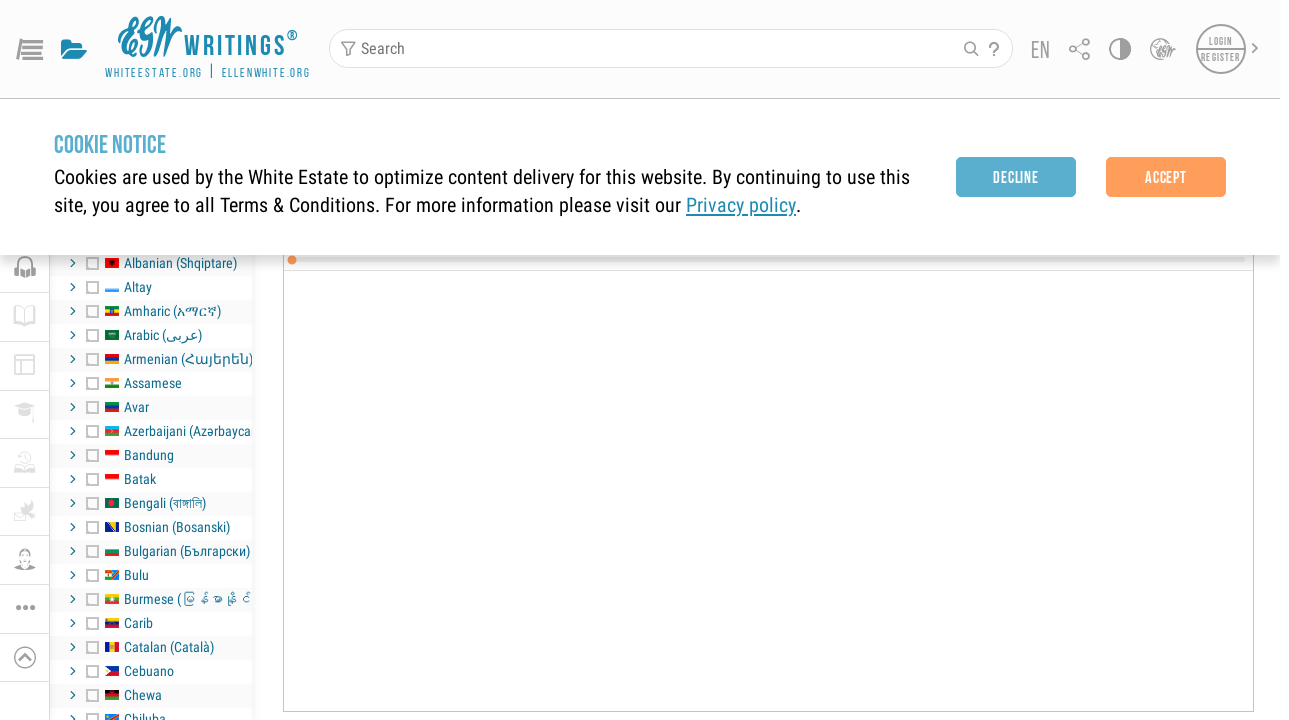

--- FILE ---
content_type: text/css; charset=UTF-8
request_url: https://egwwritings.org/fonts/stylesheet.css?v=1.3.445
body_size: 1543
content:
/* cyrillic-ext */
@font-face {
	font-family: 'Merriweather';
	font-style: italic;
	font-weight: 400;
	font-display: swap;
	src: url(u-4m0qyriQwlOrhSvowK_l5-eRZDf-LVrPHpBXw.woff2) format('woff2');
	unicode-range: U+0460-052F, U+1C80-1C88, U+20B4, U+2DE0-2DFF, U+A640-A69F, U+FE2E-FE2F;
}
/* cyrillic */
@font-face {
	font-family: 'Merriweather';
	font-style: italic;
	font-weight: 400;
	font-display: swap;
	src: url(u-4m0qyriQwlOrhSvowK_l5-eRZKf-LVrPHpBXw.woff2) format('woff2');
	unicode-range: U+0301, U+0400-045F, U+0490-0491, U+04B0-04B1, U+2116;
}
/* vietnamese */
@font-face {
	font-family: 'Merriweather';
	font-style: italic;
	font-weight: 400;
	font-display: swap;
	src: url(u-4m0qyriQwlOrhSvowK_l5-eRZBf-LVrPHpBXw.woff2) format('woff2');
	unicode-range: U+0102-0103, U+0110-0111, U+0128-0129, U+0168-0169, U+01A0-01A1, U+01AF-01B0, U+1EA0-1EF9, U+20AB;
}
/* latin-ext */
@font-face {
	font-family: 'Merriweather';
	font-style: italic;
	font-weight: 400;
	font-display: swap;
	src: url(u-4m0qyriQwlOrhSvowK_l5-eRZAf-LVrPHpBXw.woff2) format('woff2');
	unicode-range: U+0100-024F, U+0259, U+1E00-1EFF, U+2020, U+20A0-20AB, U+20AD-20CF, U+2113, U+2C60-2C7F, U+A720-A7FF;
}
/* latin */
@font-face {
	font-family: 'Merriweather';
	font-style: italic;
	font-weight: 400;
	font-display: swap;
	src: url(u-4m0qyriQwlOrhSvowK_l5-eRZOf-LVrPHp.woff2) format('woff2');
	unicode-range: U+0000-00FF, U+0131, U+0152-0153, U+02BB-02BC, U+02C6, U+02DA, U+02DC, U+2000-206F, U+2074, U+20AC, U+2122, U+2191, U+2193, U+2212, U+2215, U+FEFF, U+FFFD;
}
/* cyrillic-ext */
@font-face {
	font-family: 'Merriweather';
	font-style: italic;
	font-weight: 700;
	font-display: swap;
	src: url(u-4l0qyriQwlOrhSvowK_l5-eR71Wvf1jvzDP3WGO5g.woff2) format('woff2');
	unicode-range: U+0460-052F, U+1C80-1C88, U+20B4, U+2DE0-2DFF, U+A640-A69F, U+FE2E-FE2F;
}
/* cyrillic */
@font-face {
	font-family: 'Merriweather';
	font-style: italic;
	font-weight: 700;
	font-display: swap;
	src: url(u-4l0qyriQwlOrhSvowK_l5-eR71Wvf8jvzDP3WGO5g.woff2) format('woff2');
	unicode-range: U+0301, U+0400-045F, U+0490-0491, U+04B0-04B1, U+2116;
}
/* vietnamese */
@font-face {
	font-family: 'Merriweather';
	font-style: italic;
	font-weight: 700;
	font-display: swap;
	src: url(u-4l0qyriQwlOrhSvowK_l5-eR71Wvf3jvzDP3WGO5g.woff2) format('woff2');
	unicode-range: U+0102-0103, U+0110-0111, U+0128-0129, U+0168-0169, U+01A0-01A1, U+01AF-01B0, U+1EA0-1EF9, U+20AB;
}
/* latin-ext */
@font-face {
	font-family: 'Merriweather';
	font-style: italic;
	font-weight: 700;
	font-display: swap;
	src: url(u-4l0qyriQwlOrhSvowK_l5-eR71Wvf2jvzDP3WGO5g.woff2) format('woff2');
	unicode-range: U+0100-024F, U+0259, U+1E00-1EFF, U+2020, U+20A0-20AB, U+20AD-20CF, U+2113, U+2C60-2C7F, U+A720-A7FF;
}
/* latin */
@font-face {
	font-family: 'Merriweather';
	font-style: italic;
	font-weight: 700;
	font-display: swap;
	src: url(u-4l0qyriQwlOrhSvowK_l5-eR71Wvf4jvzDP3WG.woff2) format('woff2');
	unicode-range: U+0000-00FF, U+0131, U+0152-0153, U+02BB-02BC, U+02C6, U+02DA, U+02DC, U+2000-206F, U+2074, U+20AC, U+2122, U+2191, U+2193, U+2212, U+2215, U+FEFF, U+FFFD;
}
/* cyrillic-ext */
@font-face {
	font-family: 'Merriweather';
	font-style: normal;
	font-weight: 400;
	font-display: swap;
	src: url(u-440qyriQwlOrhSvowK_l5-cSZMdeX3rsHo.woff2) format('woff2');
	unicode-range: U+0460-052F, U+1C80-1C88, U+20B4, U+2DE0-2DFF, U+A640-A69F, U+FE2E-FE2F;
}
/* cyrillic */
@font-face {
	font-family: 'Merriweather';
	font-style: normal;
	font-weight: 400;
	font-display: swap;
	src: url(u-440qyriQwlOrhSvowK_l5-eCZMdeX3rsHo.woff2) format('woff2');
	unicode-range: U+0301, U+0400-045F, U+0490-0491, U+04B0-04B1, U+2116;
}
/* vietnamese */
@font-face {
	font-family: 'Merriweather';
	font-style: normal;
	font-weight: 400;
	font-display: swap;
	src: url(u-440qyriQwlOrhSvowK_l5-cyZMdeX3rsHo.woff2) format('woff2');
	unicode-range: U+0102-0103, U+0110-0111, U+0128-0129, U+0168-0169, U+01A0-01A1, U+01AF-01B0, U+1EA0-1EF9, U+20AB;
}
/* latin-ext */
@font-face {
	font-family: 'Merriweather';
	font-style: normal;
	font-weight: 400;
	font-display: swap;
	src: url(u-440qyriQwlOrhSvowK_l5-ciZMdeX3rsHo.woff2) format('woff2');
	unicode-range: U+0100-024F, U+0259, U+1E00-1EFF, U+2020, U+20A0-20AB, U+20AD-20CF, U+2113, U+2C60-2C7F, U+A720-A7FF;
}
/* latin */
@font-face {
	font-family: 'Merriweather';
	font-style: normal;
	font-weight: 400;
	font-display: swap;
	src: url(u-440qyriQwlOrhSvowK_l5-fCZMdeX3rg.woff2) format('woff2');
	unicode-range: U+0000-00FF, U+0131, U+0152-0153, U+02BB-02BC, U+02C6, U+02DA, U+02DC, U+2000-206F, U+2074, U+20AC, U+2122, U+2191, U+2193, U+2212, U+2215, U+FEFF, U+FFFD;
}
/* cyrillic-ext */
@font-face {
	font-family: 'Noto Sans';
	font-style: normal;
	font-weight: 400;
	font-display: swap;
	src: url(o-0IIpQlx3QUlC5A4PNr6DRASf6M7VBj.woff2) format('woff2');
	unicode-range: U+0460-052F, U+1C80-1C88, U+20B4, U+2DE0-2DFF, U+A640-A69F, U+FE2E-FE2F;
}
/* cyrillic */
@font-face {
	font-family: 'Noto Sans';
	font-style: normal;
	font-weight: 400;
	font-display: swap;
	src: url(o-0IIpQlx3QUlC5A4PNr4TRASf6M7VBj.woff2) format('woff2');
	unicode-range: U+0301, U+0400-045F, U+0490-0491, U+04B0-04B1, U+2116;
}
/* devanagari */
@font-face {
	font-family: 'Noto Sans';
	font-style: normal;
	font-weight: 400;
	font-display: swap;
	src: url(o-0IIpQlx3QUlC5A4PNr5DRASf6M7VBj.woff2) format('woff2');
	unicode-range: U+0900-097F, U+1CD0-1CF6, U+1CF8-1CF9, U+200C-200D, U+20A8, U+20B9, U+25CC, U+A830-A839, U+A8E0-A8FB;
}
/* greek-ext */
@font-face {
	font-family: 'Noto Sans';
	font-style: normal;
	font-weight: 400;
	font-display: swap;
	src: url(o-0IIpQlx3QUlC5A4PNr6TRASf6M7VBj.woff2) format('woff2');
	unicode-range: U+1F00-1FFF;
}
/* greek */
@font-face {
	font-family: 'Noto Sans';
	font-style: normal;
	font-weight: 400;
	font-display: swap;
	src: url(o-0IIpQlx3QUlC5A4PNr5jRASf6M7VBj.woff2) format('woff2');
	unicode-range: U+0370-03FF;
}
/* vietnamese */
@font-face {
	font-family: 'Noto Sans';
	font-style: normal;
	font-weight: 400;
	font-display: swap;
	src: url(o-0IIpQlx3QUlC5A4PNr6jRASf6M7VBj.woff2) format('woff2');
	unicode-range: U+0102-0103, U+0110-0111, U+0128-0129, U+0168-0169, U+01A0-01A1, U+01AF-01B0, U+1EA0-1EF9, U+20AB;
}
/* latin-ext */
@font-face {
	font-family: 'Noto Sans';
	font-style: normal;
	font-weight: 400;
	font-display: swap;
	src: url(o-0IIpQlx3QUlC5A4PNr6zRASf6M7VBj.woff2) format('woff2');
	unicode-range: U+0100-024F, U+0259, U+1E00-1EFF, U+2020, U+20A0-20AB, U+20AD-20CF, U+2113, U+2C60-2C7F, U+A720-A7FF;
}
/* latin */
@font-face {
	font-family: 'Noto Sans';
	font-style: normal;
	font-weight: 400;
	font-display: swap;
	src: url(o-0IIpQlx3QUlC5A4PNr5TRASf6M7Q.woff2) format('woff2');
	unicode-range: U+0000-00FF, U+0131, U+0152-0153, U+02BB-02BC, U+02C6, U+02DA, U+02DC, U+2000-206F, U+2074, U+20AC, U+2122, U+2191, U+2193, U+2212, U+2215, U+FEFF, U+FFFD;
}
/* cyrillic-ext */
@font-face {
	font-family: 'Noto Sans';
	font-style: normal;
	font-weight: 700;
	font-display: swap;
	src: url(o-0NIpQlx3QUlC5A4PNjXhFVadyBx2pqPIif.woff2) format('woff2');
	unicode-range: U+0460-052F, U+1C80-1C88, U+20B4, U+2DE0-2DFF, U+A640-A69F, U+FE2E-FE2F;
}
/* cyrillic */
@font-face {
	font-family: 'Noto Sans';
	font-style: normal;
	font-weight: 700;
	font-display: swap;
	src: url(o-0NIpQlx3QUlC5A4PNjXhFVYNyBx2pqPIif.woff2) format('woff2');
	unicode-range: U+0301, U+0400-045F, U+0490-0491, U+04B0-04B1, U+2116;
}
/* devanagari */
@font-face {
	font-family: 'Noto Sans';
	font-style: normal;
	font-weight: 700;
	font-display: swap;
	src: url(o-0NIpQlx3QUlC5A4PNjXhFVZdyBx2pqPIif.woff2) format('woff2');
	unicode-range: U+0900-097F, U+1CD0-1CF6, U+1CF8-1CF9, U+200C-200D, U+20A8, U+20B9, U+25CC, U+A830-A839, U+A8E0-A8FB;
}
/* greek-ext */
@font-face {
	font-family: 'Noto Sans';
	font-style: normal;
	font-weight: 700;
	font-display: swap;
	src: url(o-0NIpQlx3QUlC5A4PNjXhFVaNyBx2pqPIif.woff2) format('woff2');
	unicode-range: U+1F00-1FFF;
}
/* greek */
@font-face {
	font-family: 'Noto Sans';
	font-style: normal;
	font-weight: 700;
	font-display: swap;
	src: url(o-0NIpQlx3QUlC5A4PNjXhFVZ9yBx2pqPIif.woff2) format('woff2');
	unicode-range: U+0370-03FF;
}
/* vietnamese */
@font-face {
	font-family: 'Noto Sans';
	font-style: normal;
	font-weight: 700;
	font-display: swap;
	src: url(o-0NIpQlx3QUlC5A4PNjXhFVa9yBx2pqPIif.woff2) format('woff2');
	unicode-range: U+0102-0103, U+0110-0111, U+0128-0129, U+0168-0169, U+01A0-01A1, U+01AF-01B0, U+1EA0-1EF9, U+20AB;
}
/* latin-ext */
@font-face {
	font-family: 'Noto Sans';
	font-style: normal;
	font-weight: 700;
	font-display: swap;
	src: url(o-0NIpQlx3QUlC5A4PNjXhFVatyBx2pqPIif.woff2) format('woff2');
	unicode-range: U+0100-024F, U+0259, U+1E00-1EFF, U+2020, U+20A0-20AB, U+20AD-20CF, U+2113, U+2C60-2C7F, U+A720-A7FF;
}
/* latin */
@font-face {
	font-family: 'Noto Sans';
	font-style: normal;
	font-weight: 700;
	font-display: swap;
	src: url(o-0NIpQlx3QUlC5A4PNjXhFVZNyBx2pqPA.woff2) format('woff2');
	unicode-range: U+0000-00FF, U+0131, U+0152-0153, U+02BB-02BC, U+02C6, U+02DA, U+02DC, U+2000-206F, U+2074, U+20AC, U+2122, U+2191, U+2193, U+2212, U+2215, U+FEFF, U+FFFD;
}
/* cyrillic-ext */
@font-face {
	font-family: 'Noto Serif';
	font-style: normal;
	font-weight: 400;
	font-display: swap;
	src: url(ga6Iaw1J5X9T9RW6j9bNfFoWaDq8fMVxMw.woff2) format('woff2');
	unicode-range: U+0460-052F, U+1C80-1C88, U+20B4, U+2DE0-2DFF, U+A640-A69F, U+FE2E-FE2F;
}
/* cyrillic */
@font-face {
	font-family: 'Noto Serif';
	font-style: normal;
	font-weight: 400;
	font-display: swap;
	src: url(ga6Iaw1J5X9T9RW6j9bNfFMWaDq8fMVxMw.woff2) format('woff2');
	unicode-range: U+0301, U+0400-045F, U+0490-0491, U+04B0-04B1, U+2116;
}
/* greek-ext */
@font-face {
	font-family: 'Noto Serif';
	font-style: normal;
	font-weight: 400;
	font-display: swap;
	src: url(ga6Iaw1J5X9T9RW6j9bNfFsWaDq8fMVxMw.woff2) format('woff2');
	unicode-range: U+1F00-1FFF;
}
/* greek */
@font-face {
	font-family: 'Noto Serif';
	font-style: normal;
	font-weight: 400;
	font-display: swap;
	src: url(ga6Iaw1J5X9T9RW6j9bNfFQWaDq8fMVxMw.woff2) format('woff2');
	unicode-range: U+0370-03FF;
}
/* vietnamese */
@font-face {
	font-family: 'Noto Serif';
	font-style: normal;
	font-weight: 400;
	font-display: swap;
	src: url(ga6Iaw1J5X9T9RW6j9bNfFgWaDq8fMVxMw.woff2) format('woff2');
	unicode-range: U+0102-0103, U+0110-0111, U+0128-0129, U+0168-0169, U+01A0-01A1, U+01AF-01B0, U+1EA0-1EF9, U+20AB;
}
/* latin-ext */
@font-face {
	font-family: 'Noto Serif';
	font-style: normal;
	font-weight: 400;
	font-display: swap;
	src: url(ga6Iaw1J5X9T9RW6j9bNfFkWaDq8fMVxMw.woff2) format('woff2');
	unicode-range: U+0100-024F, U+0259, U+1E00-1EFF, U+2020, U+20A0-20AB, U+20AD-20CF, U+2113, U+2C60-2C7F, U+A720-A7FF;
}
/* latin */
@font-face {
	font-family: 'Noto Serif';
	font-style: normal;
	font-weight: 400;
	font-display: swap;
	src: url(ga6Iaw1J5X9T9RW6j9bNfFcWaDq8fMU.woff2) format('woff2');
	unicode-range: U+0000-00FF, U+0131, U+0152-0153, U+02BB-02BC, U+02C6, U+02DA, U+02DC, U+2000-206F, U+2074, U+20AC, U+2122, U+2191, U+2193, U+2212, U+2215, U+FEFF, U+FFFD;
}
/* cyrillic-ext */
@font-face {
	font-family: 'Noto Serif';
	font-style: normal;
	font-weight: 700;
	font-display: swap;
	src: url(ga6Law1J5X9T9RW6j9bNdOwzfRqece9LOocoDg.woff2) format('woff2');
	unicode-range: U+0460-052F, U+1C80-1C88, U+20B4, U+2DE0-2DFF, U+A640-A69F, U+FE2E-FE2F;
}
/* cyrillic */
@font-face {
	font-family: 'Noto Serif';
	font-style: normal;
	font-weight: 700;
	font-display: swap;
	src: url(ga6Law1J5X9T9RW6j9bNdOwzfROece9LOocoDg.woff2) format('woff2');
	unicode-range: U+0301, U+0400-045F, U+0490-0491, U+04B0-04B1, U+2116;
}
/* greek-ext */
@font-face {
	font-family: 'Noto Serif';
	font-style: normal;
	font-weight: 700;
	font-display: swap;
	src: url(ga6Law1J5X9T9RW6j9bNdOwzfRuece9LOocoDg.woff2) format('woff2');
	unicode-range: U+1F00-1FFF;
}
/* greek */
@font-face {
	font-family: 'Noto Serif';
	font-style: normal;
	font-weight: 700;
	font-display: swap;
	src: url(ga6Law1J5X9T9RW6j9bNdOwzfRSece9LOocoDg.woff2) format('woff2');
	unicode-range: U+0370-03FF;
}
/* vietnamese */
@font-face {
	font-family: 'Noto Serif';
	font-style: normal;
	font-weight: 700;
	font-display: swap;
	src: url(ga6Law1J5X9T9RW6j9bNdOwzfRiece9LOocoDg.woff2) format('woff2');
	unicode-range: U+0102-0103, U+0110-0111, U+0128-0129, U+0168-0169, U+01A0-01A1, U+01AF-01B0, U+1EA0-1EF9, U+20AB;
}
/* latin-ext */
@font-face {
	font-family: 'Noto Serif';
	font-style: normal;
	font-weight: 700;
	font-display: swap;
	src: url(ga6Law1J5X9T9RW6j9bNdOwzfRmece9LOocoDg.woff2) format('woff2');
	unicode-range: U+0100-024F, U+0259, U+1E00-1EFF, U+2020, U+20A0-20AB, U+20AD-20CF, U+2113, U+2C60-2C7F, U+A720-A7FF;
}
/* latin */
@font-face {
	font-family: 'Noto Serif';
	font-style: normal;
	font-weight: 700;
	font-display: swap;
	src: url(ga6Law1J5X9T9RW6j9bNdOwzfReece9LOoc.woff2) format('woff2');
	unicode-range: U+0000-00FF, U+0131, U+0152-0153, U+02BB-02BC, U+02C6, U+02DA, U+02DC, U+2000-206F, U+2074, U+20AC, U+2122, U+2191, U+2193, U+2212, U+2215, U+FEFF, U+FFFD;
}
/* cyrillic-ext */
@font-face {
	font-family: 'Roboto';
	font-style: italic;
	font-weight: 400;
	font-display: swap;
	src: url(KFOkCnqEu92Fr1Mu51xFIzIXKMnyrYk.woff2) format('woff2');
	unicode-range: U+0460-052F, U+1C80-1C88, U+20B4, U+2DE0-2DFF, U+A640-A69F, U+FE2E-FE2F;
}
/* cyrillic */
@font-face {
	font-family: 'Roboto';
	font-style: italic;
	font-weight: 400;
	font-display: swap;
	src: url(KFOkCnqEu92Fr1Mu51xMIzIXKMnyrYk.woff2) format('woff2');
	unicode-range: U+0301, U+0400-045F, U+0490-0491, U+04B0-04B1, U+2116;
}
/* greek-ext */
@font-face {
	font-family: 'Roboto';
	font-style: italic;
	font-weight: 400;
	font-display: swap;
	src: url(KFOkCnqEu92Fr1Mu51xEIzIXKMnyrYk.woff2) format('woff2');
	unicode-range: U+1F00-1FFF;
}
/* greek */
@font-face {
	font-family: 'Roboto';
	font-style: italic;
	font-weight: 400;
	font-display: swap;
	src: url(KFOkCnqEu92Fr1Mu51xLIzIXKMnyrYk.woff2) format('woff2');
	unicode-range: U+0370-03FF;
}
/* vietnamese */
@font-face {
	font-family: 'Roboto';
	font-style: italic;
	font-weight: 400;
	font-display: swap;
	src: url(KFOkCnqEu92Fr1Mu51xHIzIXKMnyrYk.woff2) format('woff2');
	unicode-range: U+0102-0103, U+0110-0111, U+0128-0129, U+0168-0169, U+01A0-01A1, U+01AF-01B0, U+1EA0-1EF9, U+20AB;
}
/* latin-ext */
@font-face {
	font-family: 'Roboto';
	font-style: italic;
	font-weight: 400;
	font-display: swap;
	src: url(KFOkCnqEu92Fr1Mu51xGIzIXKMnyrYk.woff2) format('woff2');
	unicode-range: U+0100-024F, U+0259, U+1E00-1EFF, U+2020, U+20A0-20AB, U+20AD-20CF, U+2113, U+2C60-2C7F, U+A720-A7FF;
}
/* latin */
@font-face {
	font-family: 'Roboto';
	font-style: italic;
	font-weight: 400;
	font-display: swap;
	src: url(KFOkCnqEu92Fr1Mu51xIIzIXKMny.woff2) format('woff2');
	unicode-range: U+0000-00FF, U+0131, U+0152-0153, U+02BB-02BC, U+02C6, U+02DA, U+02DC, U+2000-206F, U+2074, U+20AC, U+2122, U+2191, U+2193, U+2212, U+2215, U+FEFF, U+FFFD;
}
/* cyrillic-ext */
@font-face {
	font-family: 'Roboto';
	font-style: italic;
	font-weight: 700;
	font-display: swap;
	src: url(KFOjCnqEu92Fr1Mu51TzBic3CsTYl4BOQ3o.woff2) format('woff2');
	unicode-range: U+0460-052F, U+1C80-1C88, U+20B4, U+2DE0-2DFF, U+A640-A69F, U+FE2E-FE2F;
}
/* cyrillic */
@font-face {
	font-family: 'Roboto';
	font-style: italic;
	font-weight: 700;
	font-display: swap;
	src: url(KFOjCnqEu92Fr1Mu51TzBic-CsTYl4BOQ3o.woff2) format('woff2');
	unicode-range: U+0301, U+0400-045F, U+0490-0491, U+04B0-04B1, U+2116;
}
/* greek-ext */
@font-face {
	font-family: 'Roboto';
	font-style: italic;
	font-weight: 700;
	font-display: swap;
	src: url(KFOjCnqEu92Fr1Mu51TzBic2CsTYl4BOQ3o.woff2) format('woff2');
	unicode-range: U+1F00-1FFF;
}
/* greek */
@font-face {
	font-family: 'Roboto';
	font-style: italic;
	font-weight: 700;
	font-display: swap;
	src: url(KFOjCnqEu92Fr1Mu51TzBic5CsTYl4BOQ3o.woff2) format('woff2');
	unicode-range: U+0370-03FF;
}
/* vietnamese */
@font-face {
	font-family: 'Roboto';
	font-style: italic;
	font-weight: 700;
	font-display: swap;
	src: url(KFOjCnqEu92Fr1Mu51TzBic1CsTYl4BOQ3o.woff2) format('woff2');
	unicode-range: U+0102-0103, U+0110-0111, U+0128-0129, U+0168-0169, U+01A0-01A1, U+01AF-01B0, U+1EA0-1EF9, U+20AB;
}
/* latin-ext */
@font-face {
	font-family: 'Roboto';
	font-style: italic;
	font-weight: 700;
	font-display: swap;
	src: url(KFOjCnqEu92Fr1Mu51TzBic0CsTYl4BOQ3o.woff2) format('woff2');
	unicode-range: U+0100-024F, U+0259, U+1E00-1EFF, U+2020, U+20A0-20AB, U+20AD-20CF, U+2113, U+2C60-2C7F, U+A720-A7FF;
}
/* latin */
@font-face {
	font-family: 'Roboto';
	font-style: italic;
	font-weight: 700;
	font-display: swap;
	src: url(KFOjCnqEu92Fr1Mu51TzBic6CsTYl4BO.woff2) format('woff2');
	unicode-range: U+0000-00FF, U+0131, U+0152-0153, U+02BB-02BC, U+02C6, U+02DA, U+02DC, U+2000-206F, U+2074, U+20AC, U+2122, U+2191, U+2193, U+2212, U+2215, U+FEFF, U+FFFD;
}
/* cyrillic-ext */
@font-face {
	font-family: 'Roboto';
	font-style: normal;
	font-weight: 400;
	font-display: swap;
	src: url(KFOmCnqEu92Fr1Mu72xKKTU1Kvnz.woff2) format('woff2');
	unicode-range: U+0460-052F, U+1C80-1C88, U+20B4, U+2DE0-2DFF, U+A640-A69F, U+FE2E-FE2F;
}
/* cyrillic */
@font-face {
	font-family: 'Roboto';
	font-style: normal;
	font-weight: 400;
	font-display: swap;
	src: url(KFOmCnqEu92Fr1Mu5mxKKTU1Kvnz.woff2) format('woff2');
	unicode-range: U+0301, U+0400-045F, U+0490-0491, U+04B0-04B1, U+2116;
}
/* greek-ext */
@font-face {
	font-family: 'Roboto';
	font-style: normal;
	font-weight: 400;
	font-display: swap;
	src: url(KFOmCnqEu92Fr1Mu7mxKKTU1Kvnz.woff2) format('woff2');
	unicode-range: U+1F00-1FFF;
}
/* greek */
@font-face {
	font-family: 'Roboto';
	font-style: normal;
	font-weight: 400;
	font-display: swap;
	src: url(KFOmCnqEu92Fr1Mu4WxKKTU1Kvnz.woff2) format('woff2');
	unicode-range: U+0370-03FF;
}
/* vietnamese */
@font-face {
	font-family: 'Roboto';
	font-style: normal;
	font-weight: 400;
	font-display: swap;
	src: url(KFOmCnqEu92Fr1Mu7WxKKTU1Kvnz.woff2) format('woff2');
	unicode-range: U+0102-0103, U+0110-0111, U+0128-0129, U+0168-0169, U+01A0-01A1, U+01AF-01B0, U+1EA0-1EF9, U+20AB;
}
/* latin-ext */
@font-face {
	font-family: 'Roboto';
	font-style: normal;
	font-weight: 400;
	font-display: swap;
	src: url(KFOmCnqEu92Fr1Mu7GxKKTU1Kvnz.woff2) format('woff2');
	unicode-range: U+0100-024F, U+0259, U+1E00-1EFF, U+2020, U+20A0-20AB, U+20AD-20CF, U+2113, U+2C60-2C7F, U+A720-A7FF;
}
/* latin */
@font-face {
	font-family: 'Roboto';
	font-style: normal;
	font-weight: 400;
	font-display: swap;
	src: url(KFOmCnqEu92Fr1Mu4mxKKTU1Kg.woff2) format('woff2');
	unicode-range: U+0000-00FF, U+0131, U+0152-0153, U+02BB-02BC, U+02C6, U+02DA, U+02DC, U+2000-206F, U+2074, U+20AC, U+2122, U+2191, U+2193, U+2212, U+2215, U+FEFF, U+FFFD;
}
/* cyrillic-ext */
@font-face {
	font-family: 'Roboto';
	font-style: normal;
	font-weight: 700;
	font-display: swap;
	src: url(KFOlCnqEu92Fr1MmWUlfCRc4AMP6lbBP.woff2) format('woff2');
	unicode-range: U+0460-052F, U+1C80-1C88, U+20B4, U+2DE0-2DFF, U+A640-A69F, U+FE2E-FE2F;
}
/* cyrillic */
@font-face {
	font-family: 'Roboto';
	font-style: normal;
	font-weight: 700;
	font-display: swap;
	src: url(KFOlCnqEu92Fr1MmWUlfABc4AMP6lbBP.woff2) format('woff2');
	unicode-range: U+0301, U+0400-045F, U+0490-0491, U+04B0-04B1, U+2116;
}
/* greek-ext */
@font-face {
	font-family: 'Roboto';
	font-style: normal;
	font-weight: 700;
	font-display: swap;
	src: url(KFOlCnqEu92Fr1MmWUlfCBc4AMP6lbBP.woff2) format('woff2');
	unicode-range: U+1F00-1FFF;
}
/* greek */
@font-face {
	font-family: 'Roboto';
	font-style: normal;
	font-weight: 700;
	font-display: swap;
	src: url(KFOlCnqEu92Fr1MmWUlfBxc4AMP6lbBP.woff2) format('woff2');
	unicode-range: U+0370-03FF;
}
/* vietnamese */
@font-face {
	font-family: 'Roboto';
	font-style: normal;
	font-weight: 700;
	font-display: swap;
	src: url(KFOlCnqEu92Fr1MmWUlfCxc4AMP6lbBP.woff2) format('woff2');
	unicode-range: U+0102-0103, U+0110-0111, U+0128-0129, U+0168-0169, U+01A0-01A1, U+01AF-01B0, U+1EA0-1EF9, U+20AB;
}
/* latin-ext */
@font-face {
	font-family: 'Roboto';
	font-style: normal;
	font-weight: 700;
	font-display: swap;
	src: url(KFOlCnqEu92Fr1MmWUlfChc4AMP6lbBP.woff2) format('woff2');
	unicode-range: U+0100-024F, U+0259, U+1E00-1EFF, U+2020, U+20A0-20AB, U+20AD-20CF, U+2113, U+2C60-2C7F, U+A720-A7FF;
}
/* latin */
@font-face {
	font-family: 'Roboto';
	font-style: normal;
	font-weight: 700;
	font-display: swap;
	src: url(KFOlCnqEu92Fr1MmWUlfBBc4AMP6lQ.woff2) format('woff2');
	unicode-range: U+0000-00FF, U+0131, U+0152-0153, U+02BB-02BC, U+02C6, U+02DA, U+02DC, U+2000-206F, U+2074, U+20AC, U+2122, U+2191, U+2193, U+2212, U+2215, U+FEFF, U+FFFD;
}
/* cyrillic-ext */
@font-face {
	font-family: 'Roboto Condensed';
	font-style: normal;
	font-weight: 400;
	font-display: swap;
	src: url(ieVl2ZhZI2eCN5jzbjEETS9weq8-19-7DQk6YvNkeg.woff2) format('woff2');
	unicode-range: U+0460-052F, U+1C80-1C88, U+20B4, U+2DE0-2DFF, U+A640-A69F, U+FE2E-FE2F;
}
/* cyrillic */
@font-face {
	font-family: 'Roboto Condensed';
	font-style: normal;
	font-weight: 400;
	font-display: swap;
	src: url(ieVl2ZhZI2eCN5jzbjEETS9weq8-19a7DQk6YvNkeg.woff2) format('woff2');
	unicode-range: U+0301, U+0400-045F, U+0490-0491, U+04B0-04B1, U+2116;
}
/* greek-ext */
@font-face {
	font-family: 'Roboto Condensed';
	font-style: normal;
	font-weight: 400;
	font-display: swap;
	src: url(ieVl2ZhZI2eCN5jzbjEETS9weq8-1967DQk6YvNkeg.woff2) format('woff2');
	unicode-range: U+1F00-1FFF;
}
/* greek */
@font-face {
	font-family: 'Roboto Condensed';
	font-style: normal;
	font-weight: 400;
	font-display: swap;
	src: url(ieVl2ZhZI2eCN5jzbjEETS9weq8-19G7DQk6YvNkeg.woff2) format('woff2');
	unicode-range: U+0370-03FF;
}
/* vietnamese */
@font-face {
	font-family: 'Roboto Condensed';
	font-style: normal;
	font-weight: 400;
	font-display: swap;
	src: url(ieVl2ZhZI2eCN5jzbjEETS9weq8-1927DQk6YvNkeg.woff2) format('woff2');
	unicode-range: U+0102-0103, U+0110-0111, U+0128-0129, U+0168-0169, U+01A0-01A1, U+01AF-01B0, U+1EA0-1EF9, U+20AB;
}
/* latin-ext */
@font-face {
	font-family: 'Roboto Condensed';
	font-style: normal;
	font-weight: 400;
	font-display: swap;
	src: url(ieVl2ZhZI2eCN5jzbjEETS9weq8-19y7DQk6YvNkeg.woff2) format('woff2');
	unicode-range: U+0100-024F, U+0259, U+1E00-1EFF, U+2020, U+20A0-20AB, U+20AD-20CF, U+2113, U+2C60-2C7F, U+A720-A7FF;
}
/* latin */
@font-face {
	font-family: 'Roboto Condensed';
	font-style: normal;
	font-weight: 400;
	font-display: swap;
	src: url(ieVl2ZhZI2eCN5jzbjEETS9weq8-19K7DQk6YvM.woff2) format('woff2');
	unicode-range: U+0000-00FF, U+0131, U+0152-0153, U+02BB-02BC, U+02C6, U+02DA, U+02DC, U+2000-206F, U+2074, U+20AC, U+2122, U+2191, U+2193, U+2212, U+2215, U+FEFF, U+FFFD;
}
/* cyrillic-ext */
@font-face {
	font-family: 'Roboto Condensed';
	font-style: normal;
	font-weight: 700;
	font-display: swap;
	src: url(ieVi2ZhZI2eCN5jzbjEETS9weq8-32meGCkYb9lecyVC4A.woff2) format('woff2');
	unicode-range: U+0460-052F, U+1C80-1C88, U+20B4, U+2DE0-2DFF, U+A640-A69F, U+FE2E-FE2F;
}
/* cyrillic */
@font-face {
	font-family: 'Roboto Condensed';
	font-style: normal;
	font-weight: 700;
	font-display: swap;
	src: url(ieVi2ZhZI2eCN5jzbjEETS9weq8-32meGCAYb9lecyVC4A.woff2) format('woff2');
	unicode-range: U+0301, U+0400-045F, U+0490-0491, U+04B0-04B1, U+2116;
}
/* greek-ext */
@font-face {
	font-family: 'Roboto Condensed';
	font-style: normal;
	font-weight: 700;
	font-display: swap;
	src: url(ieVi2ZhZI2eCN5jzbjEETS9weq8-32meGCgYb9lecyVC4A.woff2) format('woff2');
	unicode-range: U+1F00-1FFF;
}
/* greek */
@font-face {
	font-family: 'Roboto Condensed';
	font-style: normal;
	font-weight: 700;
	font-display: swap;
	src: url(ieVi2ZhZI2eCN5jzbjEETS9weq8-32meGCcYb9lecyVC4A.woff2) format('woff2');
	unicode-range: U+0370-03FF;
}
/* vietnamese */
@font-face {
	font-family: 'Roboto Condensed';
	font-style: normal;
	font-weight: 700;
	font-display: swap;
	src: url(ieVi2ZhZI2eCN5jzbjEETS9weq8-32meGCsYb9lecyVC4A.woff2) format('woff2');
	unicode-range: U+0102-0103, U+0110-0111, U+0128-0129, U+0168-0169, U+01A0-01A1, U+01AF-01B0, U+1EA0-1EF9, U+20AB;
}
/* latin-ext */
@font-face {
	font-family: 'Roboto Condensed';
	font-style: normal;
	font-weight: 700;
	font-display: swap;
	src: url(ieVi2ZhZI2eCN5jzbjEETS9weq8-32meGCoYb9lecyVC4A.woff2) format('woff2');
	unicode-range: U+0100-024F, U+0259, U+1E00-1EFF, U+2020, U+20A0-20AB, U+20AD-20CF, U+2113, U+2C60-2C7F, U+A720-A7FF;
}
/* latin */
@font-face {
	font-family: 'Roboto Condensed';
	font-style: normal;
	font-weight: 700;
	font-display: swap;
	src: url(ieVi2ZhZI2eCN5jzbjEETS9weq8-32meGCQYb9lecyU.woff2) format('woff2');
	unicode-range: U+0000-00FF, U+0131, U+0152-0153, U+02BB-02BC, U+02C6, U+02DA, U+02DC, U+2000-206F, U+2074, U+20AC, U+2122, U+2191, U+2193, U+2212, U+2215, U+FEFF, U+FFFD;
}
/* cyrillic-ext */
@font-face {
	font-family: 'Roboto Slab';
	font-style: normal;
	font-weight: 400;
	font-display: swap;
	src: url(BngMUXZYTXPIvIBgJJSb6ufA5qWr4xCCQ_k.woff2) format('woff2');
	unicode-range: U+0460-052F, U+1C80-1C88, U+20B4, U+2DE0-2DFF, U+A640-A69F, U+FE2E-FE2F;
}
/* cyrillic */
@font-face {
	font-family: 'Roboto Slab';
	font-style: normal;
	font-weight: 400;
	font-display: swap;
	src: url(BngMUXZYTXPIvIBgJJSb6ufJ5qWr4xCCQ_k.woff2) format('woff2');
	unicode-range: U+0301, U+0400-045F, U+0490-0491, U+04B0-04B1, U+2116;
}
/* greek-ext */
@font-face {
	font-family: 'Roboto Slab';
	font-style: normal;
	font-weight: 400;
	font-display: swap;
	src: url(BngMUXZYTXPIvIBgJJSb6ufB5qWr4xCCQ_k.woff2) format('woff2');
	unicode-range: U+1F00-1FFF;
}
/* greek */
@font-face {
	font-family: 'Roboto Slab';
	font-style: normal;
	font-weight: 400;
	font-display: swap;
	src: url(BngMUXZYTXPIvIBgJJSb6ufO5qWr4xCCQ_k.woff2) format('woff2');
	unicode-range: U+0370-03FF;
}
/* vietnamese */
@font-face {
	font-family: 'Roboto Slab';
	font-style: normal;
	font-weight: 400;
	font-display: swap;
	src: url(BngMUXZYTXPIvIBgJJSb6ufC5qWr4xCCQ_k.woff2) format('woff2');
	unicode-range: U+0102-0103, U+0110-0111, U+0128-0129, U+0168-0169, U+01A0-01A1, U+01AF-01B0, U+1EA0-1EF9, U+20AB;
}
/* latin-ext */
@font-face {
	font-family: 'Roboto Slab';
	font-style: normal;
	font-weight: 400;
	font-display: swap;
	src: url(BngMUXZYTXPIvIBgJJSb6ufD5qWr4xCCQ_k.woff2) format('woff2');
	unicode-range: U+0100-024F, U+0259, U+1E00-1EFF, U+2020, U+20A0-20AB, U+20AD-20CF, U+2113, U+2C60-2C7F, U+A720-A7FF;
}
/* latin */
@font-face {
	font-family: 'Roboto Slab';
	font-style: normal;
	font-weight: 400;
	font-display: swap;
	src: url(BngMUXZYTXPIvIBgJJSb6ufN5qWr4xCC.woff2) format('woff2');
	unicode-range: U+0000-00FF, U+0131, U+0152-0153, U+02BB-02BC, U+02C6, U+02DA, U+02DC, U+2000-206F, U+2074, U+20AC, U+2122, U+2191, U+2193, U+2212, U+2215, U+FEFF, U+FFFD;
}
/* cyrillic-ext */
@font-face {
	font-family: 'Roboto Slab';
	font-style: normal;
	font-weight: 700;
	font-display: swap;
	src: url(BngMUXZYTXPIvIBgJJSb6ufA5qWr4xCCQ_k.woff2) format('woff2');
	unicode-range: U+0460-052F, U+1C80-1C88, U+20B4, U+2DE0-2DFF, U+A640-A69F, U+FE2E-FE2F;
}
/* cyrillic */
@font-face {
	font-family: 'Roboto Slab';
	font-style: normal;
	font-weight: 700;
	font-display: swap;
	src: url(BngMUXZYTXPIvIBgJJSb6ufJ5qWr4xCCQ_k.woff2) format('woff2');
	unicode-range: U+0301, U+0400-045F, U+0490-0491, U+04B0-04B1, U+2116;
}
/* greek-ext */
@font-face {
	font-family: 'Roboto Slab';
	font-style: normal;
	font-weight: 700;
	font-display: swap;
	src: url(BngMUXZYTXPIvIBgJJSb6ufB5qWr4xCCQ_k.woff2) format('woff2');
	unicode-range: U+1F00-1FFF;
}
/* greek */
@font-face {
	font-family: 'Roboto Slab';
	font-style: normal;
	font-weight: 700;
	font-display: swap;
	src: url(BngMUXZYTXPIvIBgJJSb6ufO5qWr4xCCQ_k.woff2) format('woff2');
	unicode-range: U+0370-03FF;
}
/* vietnamese */
@font-face {
	font-family: 'Roboto Slab';
	font-style: normal;
	font-weight: 700;
	font-display: swap;
	src: url(BngMUXZYTXPIvIBgJJSb6ufC5qWr4xCCQ_k.woff2) format('woff2');
	unicode-range: U+0102-0103, U+0110-0111, U+0128-0129, U+0168-0169, U+01A0-01A1, U+01AF-01B0, U+1EA0-1EF9, U+20AB;
}
/* latin-ext */
@font-face {
	font-family: 'Roboto Slab';
	font-style: normal;
	font-weight: 700;
	font-display: swap;
	src: url(BngMUXZYTXPIvIBgJJSb6ufD5qWr4xCCQ_k.woff2) format('woff2');
	unicode-range: U+0100-024F, U+0259, U+1E00-1EFF, U+2020, U+20A0-20AB, U+20AD-20CF, U+2113, U+2C60-2C7F, U+A720-A7FF;
}
/* latin */
@font-face {
	font-family: 'Roboto Slab';
	font-style: normal;
	font-weight: 700;
	font-display: swap;
	src: url(BngMUXZYTXPIvIBgJJSb6ufN5qWr4xCC.woff2) format('woff2');
	unicode-range: U+0000-00FF, U+0131, U+0152-0153, U+02BB-02BC, U+02C6, U+02DA, U+02DC, U+2000-206F, U+2074, U+20AC, U+2122, U+2191, U+2193, U+2212, U+2215, U+FEFF, U+FFFD;
}
/* latin */
@font-face {
	font-family: 'Volkhov';
	font-style: italic;
	font-weight: 400;
	font-display: swap;
	src: url(SlGSmQieoJcKemNecTA0h1R3Qj4dYg.woff2) format('woff2');
	unicode-range: U+0000-00FF, U+0131, U+0152-0153, U+02BB-02BC, U+02C6, U+02DA, U+02DC, U+2000-206F, U+2074, U+20AC, U+2122, U+2191, U+2193, U+2212, U+2215, U+FEFF, U+FFFD;
}
/* latin */
@font-face {
	font-family: 'Volkhov';
	font-style: italic;
	font-weight: 700;
	font-display: swap;
	src: url(SlGXmQieoJcKemNecTA8PHFibxwQSAnArQ.woff2) format('woff2');
	unicode-range: U+0000-00FF, U+0131, U+0152-0153, U+02BB-02BC, U+02C6, U+02DA, U+02DC, U+2000-206F, U+2074, U+20AC, U+2122, U+2191, U+2193, U+2212, U+2215, U+FEFF, U+FFFD;
}
/* latin */
@font-face {
	font-family: 'Volkhov';
	font-style: normal;
	font-weight: 400;
	font-display: swap;
	src: url(SlGQmQieoJcKemNecTUEhV5wYDw.woff2) format('woff2');
	unicode-range: U+0000-00FF, U+0131, U+0152-0153, U+02BB-02BC, U+02C6, U+02DA, U+02DC, U+2000-206F, U+2074, U+20AC, U+2122, U+2191, U+2193, U+2212, U+2215, U+FEFF, U+FFFD;
}
/* latin */
@font-face {
	font-family: 'Volkhov';
	font-style: normal;
	font-weight: 700;
	font-display: swap;
	src: url(SlGVmQieoJcKemNeeY4hkHNSbRYXags.woff2) format('woff2');
	unicode-range: U+0000-00FF, U+0131, U+0152-0153, U+02BB-02BC, U+02C6, U+02DA, U+02DC, U+2000-206F, U+2074, U+20AC, U+2122, U+2191, U+2193, U+2212, U+2215, U+FEFF, U+FFFD;
}

@font-face {
	font-family: 'Bebas Neue';
	src: url('BebasNeueRegular.ttf') format('truetype');
	font-weight: normal;
	font-style: normal;
	font-display: swap
}

@font-face {
	font-family: 'Bebas Neue';
	src: url('BebasNeueBold.ttf') format('truetype');
	font-weight: bold;
	font-style: normal;
	font-display: swap
}

@font-face {
	font-family: 'Bebas Neue';
	src: url('BebasNeueLight.ttf') format('truetype');
	font-weight: 300;
	font-style: normal;
	font-display: swap
}